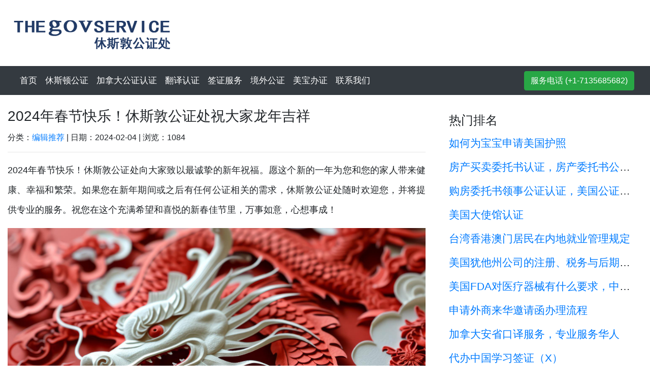

--- FILE ---
content_type: text/html; charset=UTF-8
request_url: https://thegovservice.com/t/32537
body_size: 8256
content:
<!DOCTYPE html><head><meta charset="UTF-8" /><meta name="viewport" content="width=device-width, initial-scale=1.0, shrink-to-fit=no"><link media="all" href="https://thegovservice.com/wp-content/cache/autoptimize/css/autoptimize_a484da1e6a7ad9cb6178f5e7b5479706.css" rel="stylesheet"><title>2024年春节快乐！休斯敦公证处祝大家龙年吉祥 &#8211; 休斯敦公证处</title> <script>window._MBT = {uri: 'https://thegovservice.com/wp-content/themes/thegovservice', url:'https://thegovservice.com', admin_ajax: 'https://thegovservice.com/wp-admin/admin-ajax.php'}</script> <meta name='robots' content='max-image-preview:large' /><link rel='stylesheet' id='dashicon-css' href='https://thegovservice.com/wp-includes/css/dashicons.min.css?ver=6.6.4' type='text/css' media='all' /><link rel="https://api.w.org/" href="https://thegovservice.com/wp-json/" /><link rel="alternate" title="JSON" type="application/json" href="https://thegovservice.com/wp-json/wp/v2/posts/32537" /><link rel="canonical" href="https://thegovservice.com/t/32537" /><link rel="alternate" title="oEmbed (JSON)" type="application/json+oembed" href="https://thegovservice.com/wp-json/oembed/1.0/embed?url=https%3A%2F%2Fthegovservice.com%2Ft%2F32537" /><link rel="alternate" title="oEmbed (XML)" type="text/xml+oembed" href="https://thegovservice.com/wp-json/oembed/1.0/embed?url=https%3A%2F%2Fthegovservice.com%2Ft%2F32537&#038;format=xml" /> <script>document.documentElement.className = document.documentElement.className.replace('no-js', 'js');</script> <script src="https://ajax.googleapis.com/ajax/libs/jquery/1.12.4/jquery.min.js"></script> </head><body class="post-template-default single single-post postid-32537 single-format-standard bg-light" ><header><div class="container-fluid search-d d-none d-md-block d-lg-none"><div class="row"><div class="search-d-text col-md-6"><p>休斯顿公证处</p></div><div class="col-md-6"><form class="form-inline search-d-form" action="https://thegovservice.com"> <input class="form-control mr-sm-2" type="text" placeholder="Search" name="s" aria-label="Search"> <button class="btn btn-outline-dark my-2 my-sm-0" type="submit">Search</button></form></div></div></div><div class='container n-logo'><div class="row"><div class="col-sm-12 col-lg-12"> <a href='/'> <img data-src='https://thegovservice.com/wp-content/themes/thegovservice/img/logo.png'  alt="logo" height='auto' src="[data-uri]" class="lazyload" /><noscript><img src='https://thegovservice.com/wp-content/themes/thegovservice/img/logo.png'  alt="logo" height='auto' /></noscript> </a></div></div></div><nav class="navbar navbar-expand-md navbar-dark bg-dark"><div class="container"> <button class="navbar-toggler" type="button" data-toggle="collapse" data-target="#navbarCollapse" aria-controls="navbarCollapse" aria-expanded="false" aria-label="Toggle navigation"> <span class="navbar-toggler-icon"></span> </button><div class="collapse navbar-collapse" id="navbarCollapse"><ul class="navbar-nav mr-auto"><li id="menu-item-542" class="menu-item menu-item-type-custom menu-item-object-custom menu-item-542"><a href="/">首页</a></li><li id="menu-item-32023" class="menu-item menu-item-type-post_type menu-item-object-page menu-item-32023"><a href="https://thegovservice.com/houston-notary">休斯顿公证</a></li><li id="menu-item-32005" class="menu-item menu-item-type-post_type menu-item-object-page menu-item-32005"><a href="https://thegovservice.com/ca-notary-certification">加拿大公证认证</a></li><li id="menu-item-28401" class="menu-item menu-item-type-post_type menu-item-object-page menu-item-28401"><a href="https://thegovservice.com/translation">翻译认证</a></li><li id="menu-item-31528" class="menu-item menu-item-type-custom menu-item-object-custom menu-item-has-children menu-item-31528"><a href="#">签证服务</a><ul class="sub-menu"><li id="menu-item-31529" class="menu-item menu-item-type-post_type menu-item-object-page menu-item-31529"><a href="https://thegovservice.com/chinese-visa">中国签证</a></li><li id="menu-item-537" class="menu-item menu-item-type-post_type menu-item-object-page menu-item-537"><a href="https://thegovservice.com/chinese-work-visa">中国工作签证</a></li><li id="menu-item-538" class="menu-item menu-item-type-post_type menu-item-object-page menu-item-538"><a href="https://thegovservice.com/work-permit-notice">中国工作许可通知</a></li></ul></li><li id="menu-item-31530" class="menu-item menu-item-type-custom menu-item-object-custom menu-item-has-children menu-item-31530"><a href="#">境外公证</a><ul class="sub-menu"><li id="menu-item-540" class="menu-item menu-item-type-post_type menu-item-object-page menu-item-540"><a href="https://thegovservice.com/embassy-certification">使馆认证</a></li><li id="menu-item-611" class="menu-item menu-item-type-post_type menu-item-object-page menu-item-611"><a href="https://thegovservice.com/chinese-embassy-in-the-united-states">中国驻美国使馆认证</a></li><li id="menu-item-610" class="menu-item menu-item-type-post_type menu-item-object-page menu-item-610"><a href="https://thegovservice.com/chinese-embassy-in-canada">中国驻加拿大使馆认证</a></li><li id="menu-item-14763" class="menu-item menu-item-type-taxonomy menu-item-object-category menu-item-14763"><a href="https://thegovservice.com/t/category/%e6%be%b3%e6%b4%b2%e4%bd%bf%e9%a6%86%e8%ae%a4%e8%af%81">澳洲使馆认证</a></li><li id="menu-item-14762" class="menu-item menu-item-type-taxonomy menu-item-object-category menu-item-14762"><a href="https://thegovservice.com/t/category/certification-of-embassies-in-china">各国驻华使馆认证</a></li></ul></li><li id="menu-item-541" class="menu-item menu-item-type-post_type menu-item-object-page menu-item-541"><a href="https://thegovservice.com/american-baby">美宝办证</a></li><li id="menu-item-28382" class="menu-item menu-item-type-post_type menu-item-object-page menu-item-28382"><a href="https://thegovservice.com/contact-us">联系我们</a></li></ul> <a href="tel:17135685682"><button type="button" class="btn btn-success">服务电话 (+1-7135685682)</button></a></div></div></nav></header><div class="container n-content"><div class="row"><div class="col-md-8 blog-main"><div class="blog-post"><h1 class="blog-post-title">2024年春节快乐！休斯敦公证处祝大家龙年吉祥</h1><p class="blog-post-meta">分类：<a href=""><a href="https://thegovservice.com/t/category/editors-choice" rel="category tag">编辑推荐</a></a> | 
 日期：2024-02-04 | 
 浏览：1084<hr><article class="blog-content cev-content d-page"><p>2024年春节快乐！休斯敦公证处向大家致以最诚挚的新年祝福。愿这个新的一年为您和您的家人带来健康、幸福和繁荣。如果您在新年期间或之后有任何公证相关的需求，休斯敦公证处随时欢迎您，并将提供专业的服务。祝您在这个充满希望和喜悦的新春佳节里，万事如意，心想事成！</p><p><img fetchpriority="high" decoding="async" class="aligncenter wp-image-32538 size-full" src="https://thegovservice.com/wp-content/uploads/2024/02/52132.jpg" alt="" width="1000" height="667" srcset="https://thegovservice.com/wp-content/uploads/2024/02/52132.jpg 1000w, https://thegovservice.com/wp-content/uploads/2024/02/52132-300x200.jpg 300w, https://thegovservice.com/wp-content/uploads/2024/02/52132-768x512.jpg 768w" sizes="(max-width: 1000px) 100vw, 1000px" /></p><div class='yarpp yarpp-related yarpp-related-website yarpp-template-list'><h2>内容推荐</h2><ul><li><a href="https://thegovservice.com/t/509" rel="bookmark" title="领事馆和大使馆的区别？（已解答）">领事馆和大使馆的区别？（已解答）</a></li><li><a href="https://thegovservice.com/t/31693" rel="bookmark" title="2020洛杉矶申请美国护照，需要哪些文件，哪里办理？">2020洛杉矶申请美国护照，需要哪些文件，哪里办理？</a></li><li><a href="https://thegovservice.com/t/31694" rel="bookmark" title="DS11中文填写样本，洛杉矶申请办理美国护照表格">DS11中文填写样本，洛杉矶申请办理美国护照表格</a></li><li><a href="https://thegovservice.com/t/32099" rel="bookmark" title="得克萨斯州离婚判决书样本，领事公证认证样本">得克萨斯州离婚判决书样本，领事公证认证样本</a></li><li><a href="https://thegovservice.com/t/32279" rel="bookmark" title="祝大家2023年新年快乐招只兔，年年富">祝大家2023年新年快乐招只兔，年年富</a></li></ul></div></article><div class="col-md-12 single_tags"></div><div class="c_nav"><nav class="blog-nav"><div class="col-md-4 nav-previous"> <span><a href="https://thegovservice.com/t/32513" rel="prev"><span class="meta-nav">&larr;</span> 休斯敦办理中国签证申请：步骤、时间和费用</a></span></div><div class="col-md-2 nov-m"></div><div class="col-md-4 nav-next"> <span><a href="https://thegovservice.com/t/32519" rel="next">美国50州附加证明书/海牙认证 <span class="meta-nav">&rarr;</span></a></span></div></nav></div><div class="my-3 p-3 bg-white rounded shadow-sm"><h3 class="border-bottom border-gray home-h3">热门解答</h3><div class="media text-muted pt-3"><div class="media-body pb-3 mb-0 small lh-125 border-bottom border-gray"> <a href="https://thegovservice.com/t/32519"><strong class="d-block text-gray-dark">美国50州附加证明书/海牙认证</strong></a><p>阿拉巴马州附加证明书 阿拉斯加州附加证明书 亚利桑那州附加证明书 阿肯色州附加证明书 加利福尼亚州附加证明书 科罗拉多州附加证明书 康涅狄格州附加证明书 特拉华州附加证明书 佛罗里达州附加证明书 乔治 [&hellip;]</p></div></div><div class="media text-muted pt-3"><div class="media-body pb-3 mb-0 small lh-125 border-bottom border-gray"> <a href="https://thegovservice.com/t/32537"><strong class="d-block text-gray-dark">2024年春节快乐！休斯敦公证处祝大家龙年吉祥</strong></a><p>2024年春节快乐！休斯敦公证处向大家致以最诚挚的新年祝福。愿这个新的一年为您和您的家人带来健康、幸福和繁荣。如果您在新年期间或之后有任何公证相关的需求，休斯敦公证处随时欢迎您，并将提供专业的服务。祝 [&hellip;]</p></div></div><div class="media text-muted pt-3"><div class="media-body pb-3 mb-0 small lh-125 border-bottom border-gray"> <a href="https://thegovservice.com/t/32496"><strong class="d-block text-gray-dark">中国签证可以代办吗？了解代办服务的合法性和安全性</strong></a><p>中国签证可以代办吗？ 中国签证可以通过代理办理，包括个人代理、旅行社或专门的签证代办机构。以下是关于代办服务的合法性、安全性以及相关注意事项的概述： 代办服务的合法性： 许多国家的中国使领馆允许并认可 [&hellip;]</p></div></div> <small class="d-block text-right mt-3"> <a href="https://thegovservice.com/t/category/editors-choice">查看其它</a> </small></div></div><div class="single-comm-css"><div id="comments" class="comments-area"><div id="respond" class="comment-respond"><h3 id="reply-title" class="comment-reply-title">发表评论 <small><a rel="nofollow" id="cancel-comment-reply-link" href="/t/32537#respond" style="display:none;">取消回复</a></small></h3><form action="https://thegovservice.com/wp-content/plugins/wordpresskt-comment//wordpresskt-comments-post.php" method="post" id="commentform" class="comment-form"><p class="emoji-box"> <script type="text/javascript">function grin(tag) {
    	var myField;
    	tag = ' ' + tag + ' ';
        if (document.getElementById('comment') && document.getElementById('comment').type == 'textarea') {
    		myField = document.getElementById('comment');
    	} else {
    		return false;
    	}
    	if (document.selection) {
    		myField.focus();
    		sel = document.selection.createRange();
    		sel.text = tag;
    		myField.focus();
    	}
    	else if (myField.selectionStart || myField.selectionStart == '0') {
    		var startPos = myField.selectionStart;
    		var endPos = myField.selectionEnd;
    		var cursorPos = endPos;
    		myField.value = myField.value.substring(0, startPos)
    					  + tag
    					  + myField.value.substring(endPos, myField.value.length);
    		cursorPos += tag.length;
    		myField.focus();
    		myField.selectionStart = cursorPos;
    		myField.selectionEnd = cursorPos;
    	}
    	else {
    		myField.value += tag;
    		myField.focus();
    	}
    }</script> <a href="javascript:grin(':?:')"><img data-src="https://thegovservice.com/wp-content/plugins/wordpresskt-comment//assets/img/smilies/icon_question.gif" alt=":?:" title="疑问" src="[data-uri]" class="lazyload" /><noscript><img src="https://thegovservice.com/wp-content/plugins/wordpresskt-comment//assets/img/smilies/icon_question.gif" alt=":?:" title="疑问" /></noscript></a> <a href="javascript:grin(':razz:')"><img data-src="https://thegovservice.com/wp-content/plugins/wordpresskt-comment//assets/img/smilies/icon_razz.gif" alt=":razz:" title="调皮" src="[data-uri]" class="lazyload" /><noscript><img src="https://thegovservice.com/wp-content/plugins/wordpresskt-comment//assets/img/smilies/icon_razz.gif" alt=":razz:" title="调皮" /></noscript></a> <a href="javascript:grin(':sad:')"><img data-src="https://thegovservice.com/wp-content/plugins/wordpresskt-comment//assets/img/smilies/icon_sad.gif" alt=":sad:" title="难过" src="[data-uri]" class="lazyload" /><noscript><img src="https://thegovservice.com/wp-content/plugins/wordpresskt-comment//assets/img/smilies/icon_sad.gif" alt=":sad:" title="难过" /></noscript></a> <a href="javascript:grin(':evil:')"><img data-src="https://thegovservice.com/wp-content/plugins/wordpresskt-comment//assets/img/smilies/icon_evil.gif" alt=":evil:" title="抠鼻" src="[data-uri]" class="lazyload" /><noscript><img src="https://thegovservice.com/wp-content/plugins/wordpresskt-comment//assets/img/smilies/icon_evil.gif" alt=":evil:" title="抠鼻" /></noscript></a> <a href="javascript:grin(':!:')"><img data-src="https://thegovservice.com/wp-content/plugins/wordpresskt-comment//assets/img/smilies/icon_exclaim.gif" alt=":!:" title="吓" src="[data-uri]" class="lazyload" /><noscript><img src="https://thegovservice.com/wp-content/plugins/wordpresskt-comment//assets/img/smilies/icon_exclaim.gif" alt=":!:" title="吓" /></noscript></a> <a href="javascript:grin(':smile:')"><img data-src="https://thegovservice.com/wp-content/plugins/wordpresskt-comment//assets/img/smilies/icon_smile.gif" alt=":smile:" title="微笑" src="[data-uri]" class="lazyload" /><noscript><img src="https://thegovservice.com/wp-content/plugins/wordpresskt-comment//assets/img/smilies/icon_smile.gif" alt=":smile:" title="微笑" /></noscript></a> <a href="javascript:grin(':oops:')"><img data-src="https://thegovservice.com/wp-content/plugins/wordpresskt-comment//assets/img/smilies/icon_redface.gif" alt=":oops:" title="憨笑" src="[data-uri]" class="lazyload" /><noscript><img src="https://thegovservice.com/wp-content/plugins/wordpresskt-comment//assets/img/smilies/icon_redface.gif" alt=":oops:" title="憨笑" /></noscript></a> <a href="javascript:grin(':grin:')"><img data-src="https://thegovservice.com/wp-content/plugins/wordpresskt-comment//assets/img/smilies/icon_biggrin.gif" alt=":grin:" title="坏笑" src="[data-uri]" class="lazyload" /><noscript><img src="https://thegovservice.com/wp-content/plugins/wordpresskt-comment//assets/img/smilies/icon_biggrin.gif" alt=":grin:" title="坏笑" /></noscript></a> <a href="javascript:grin(':eek:')"><img data-src="https://thegovservice.com/wp-content/plugins/wordpresskt-comment//assets/img/smilies/icon_surprised.gif" alt=":eek:" title="惊讶" src="[data-uri]" class="lazyload" /><noscript><img src="https://thegovservice.com/wp-content/plugins/wordpresskt-comment//assets/img/smilies/icon_surprised.gif" alt=":eek:" title="惊讶" /></noscript></a> <a href="javascript:grin(':shock:')"><img data-src="https://thegovservice.com/wp-content/plugins/wordpresskt-comment//assets/img/smilies/icon_eek.gif" alt=":shock:" title="发呆" src="[data-uri]" class="lazyload" /><noscript><img src="https://thegovservice.com/wp-content/plugins/wordpresskt-comment//assets/img/smilies/icon_eek.gif" alt=":shock:" title="发呆" /></noscript></a> <a href="javascript:grin(':???:')"><img data-src="https://thegovservice.com/wp-content/plugins/wordpresskt-comment//assets/img/smilies/icon_confused.gif" alt=":???:" title="撇嘴" src="[data-uri]" class="lazyload" /><noscript><img src="https://thegovservice.com/wp-content/plugins/wordpresskt-comment//assets/img/smilies/icon_confused.gif" alt=":???:" title="撇嘴" /></noscript></a> <a href="javascript:grin(':cool:')"><img data-src="https://thegovservice.com/wp-content/plugins/wordpresskt-comment//assets/img/smilies/icon_cool.gif" alt=":cool:" title="大兵" src="[data-uri]" class="lazyload" /><noscript><img src="https://thegovservice.com/wp-content/plugins/wordpresskt-comment//assets/img/smilies/icon_cool.gif" alt=":cool:" title="大兵" /></noscript></a> <a href="javascript:grin(':lol:')"><img data-src="https://thegovservice.com/wp-content/plugins/wordpresskt-comment//assets/img/smilies/icon_lol.gif" alt=":lol:" title="偷笑" src="[data-uri]" class="lazyload" /><noscript><img src="https://thegovservice.com/wp-content/plugins/wordpresskt-comment//assets/img/smilies/icon_lol.gif" alt=":lol:" title="偷笑" /></noscript></a> <a href="javascript:grin(':mad:')"><img data-src="https://thegovservice.com/wp-content/plugins/wordpresskt-comment//assets/img/smilies/icon_mad.gif" alt=":mad:" title="咒骂" src="[data-uri]" class="lazyload" /><noscript><img src="https://thegovservice.com/wp-content/plugins/wordpresskt-comment//assets/img/smilies/icon_mad.gif" alt=":mad:" title="咒骂" /></noscript></a> <a href="javascript:grin(':twisted:')"><img data-src="https://thegovservice.com/wp-content/plugins/wordpresskt-comment//assets/img/smilies/icon_twisted.gif" alt=":twisted:" title="发怒" src="[data-uri]" class="lazyload" /><noscript><img src="https://thegovservice.com/wp-content/plugins/wordpresskt-comment//assets/img/smilies/icon_twisted.gif" alt=":twisted:" title="发怒" /></noscript></a> <a href="javascript:grin(':roll:')"><img data-src="https://thegovservice.com/wp-content/plugins/wordpresskt-comment//assets/img/smilies/icon_rolleyes.gif" alt=":roll:" title="白眼" src="[data-uri]" class="lazyload" /><noscript><img src="https://thegovservice.com/wp-content/plugins/wordpresskt-comment//assets/img/smilies/icon_rolleyes.gif" alt=":roll:" title="白眼" /></noscript></a> <a href="javascript:grin(':wink:')"><img data-src="https://thegovservice.com/wp-content/plugins/wordpresskt-comment//assets/img/smilies/icon_wink.gif" alt=":wink:" title="鼓掌" src="[data-uri]" class="lazyload" /><noscript><img src="https://thegovservice.com/wp-content/plugins/wordpresskt-comment//assets/img/smilies/icon_wink.gif" alt=":wink:" title="鼓掌" /></noscript></a> <a href="javascript:grin(':idea:')"><img data-src="https://thegovservice.com/wp-content/plugins/wordpresskt-comment//assets/img/smilies/icon_idea.gif" alt=":idea:" title="酷" src="[data-uri]" class="lazyload" /><noscript><img src="https://thegovservice.com/wp-content/plugins/wordpresskt-comment//assets/img/smilies/icon_idea.gif" alt=":idea:" title="酷" /></noscript></a> <a href="javascript:grin(':arrow:')"><img data-src="https://thegovservice.com/wp-content/plugins/wordpresskt-comment//assets/img/smilies/icon_arrow.gif" alt=":arrow:" title="擦汗" src="[data-uri]" class="lazyload" /><noscript><img src="https://thegovservice.com/wp-content/plugins/wordpresskt-comment//assets/img/smilies/icon_arrow.gif" alt=":arrow:" title="擦汗" /></noscript></a> <a href="javascript:grin(':neutral:')"><img data-src="https://thegovservice.com/wp-content/plugins/wordpresskt-comment//assets/img/smilies/icon_neutral.gif" alt=":neutral:" title="亲亲" src="[data-uri]" class="lazyload" /><noscript><img src="https://thegovservice.com/wp-content/plugins/wordpresskt-comment//assets/img/smilies/icon_neutral.gif" alt=":neutral:" title="亲亲" /></noscript></a> <a href="javascript:grin(':cry:')"><img data-src="https://thegovservice.com/wp-content/plugins/wordpresskt-comment//assets/img/smilies/icon_cry.gif" alt=":cry:" title="大哭" src="[data-uri]" class="lazyload" /><noscript><img src="https://thegovservice.com/wp-content/plugins/wordpresskt-comment//assets/img/smilies/icon_cry.gif" alt=":cry:" title="大哭" /></noscript></a> <a href="javascript:grin(':mrgreen:')"><img data-src="https://thegovservice.com/wp-content/plugins/wordpresskt-comment//assets/img/smilies/icon_mrgreen.gif" alt=":mrgreen:" title="呲牙" src="[data-uri]" class="lazyload" /><noscript><img src="https://thegovservice.com/wp-content/plugins/wordpresskt-comment//assets/img/smilies/icon_mrgreen.gif" alt=":mrgreen:" title="呲牙" /></noscript></a> <br /></p><p class="comment-form-comment"><textarea id="comment" name="comment" cols="45" rows="4" maxlength="65525" required="required"></textarea></p><p class="comment-tool"> <a class="emoji" href="" title="插入表情"><i class="dashicons dashicons-smiley"></i></a></p><div id="comment-author-info"><p class="comment-form-author"><label for="author">昵称 <span class="required">*</span></label> <input id="author" class="commenttext" name="author" type="text" value="" size="30" maxlength="245" required='required' /></p><p class="comment-form-email"><label for="email">邮箱 <span class="required">*</span></label> <input id="email" class="commenttext" name="email" type="text" value="" size="30" maxlength="100" aria-describedby="email-notes" required='required' /></p><p class="comment-form-url"><label for="url">网站</label> <input id="url" class="commenttext" name="url" type="text" value="" size="30" maxlength="200" /></p></div><div class="clear"></div><p class="form-submit"><input name="submit" type="submit" id="submit" class="submit" value="提交留言" /> <input type='hidden' name='comment_post_ID' value='32537' id='comment_post_ID' /> <input type='hidden' name='comment_parent' id='comment_parent' value='0' /></p><p class="comment-form-aios-antibot-keys"><input type="hidden" name="hmpazaok" value="91hxerwfw5la" ><input type="hidden" name="tf9yknxh" value="ldtobai39yzs" ><input type="hidden" name="hfqn2cud" value="htnk41gkln0a" ><input type="hidden" name="aios_antibot_keys_expiry" id="aios_antibot_keys_expiry" value="1762905600"></p><p style="display: none;"><input type="hidden" id="akismet_comment_nonce" name="akismet_comment_nonce" value="e0e060eb53" /></p><input type="checkbox" name="comment_mail_notify" id="comment_mail_notify" value="comment_mail_notify" checked="checked" style="margin-left:2px;margin-right: 7px;" /><label for="comment_mail_notify">有人回复时邮件通知我</label><p style="display: none !important;" class="akismet-fields-container" data-prefix="ak_"><label>&#916;<textarea name="ak_hp_textarea" cols="45" rows="8" maxlength="100"></textarea></label><input type="hidden" id="ak_js_1" name="ak_js" value="11"/><script>document.getElementById( "ak_js_1" ).setAttribute( "value", ( new Date() ).getTime() );</script></p></form></div></div></div><div class="col-md-12 cev_random"><h3 class="blog-post-title">网友热点</h3><ul><li> <a href="https://thegovservice.com/t/32317">佛罗里达海牙认证可以加急吗？需要多久？</a><div> 佛罗里达海牙认证可以加急吗？需要多久？
在佛罗里达州，海牙认证的申请过程为文件...</div></li><li> <a href="https://thegovservice.com/t/32248">美国使馆无犯罪证明，美国无犯罪证明怎么开？</a><div> 美国使馆无犯罪证明
美籍华人在国内申请中国永久居留权的；或在美居留超过6个月的...</div></li><li> <a href="https://thegovservice.com/t/32416">美国办理房产买卖委托书海牙认证，处理中国房产</a><div> 美国办理房产买卖委托书海牙认证
办理房产买卖委托书的海牙认证是一个分阶段的过程...</div></li><li> <a href="https://thegovservice.com/t/22748">外国人就业登记表</a><div> 外国人就业登记表
Employment Registration of For...</div></li><li> <a href="https://thegovservice.com/t/22747">外国人就业申请表</a><div> 外国人就业申请表
外国人就业申请表是为在中国工作的外国人员设立的官方文档，旨在...</div></li></ul></div></div><aside class="col-md-4 blog-sidebar widget"><div class="right widget-post p-3 mb-3"><h4>热门排名</h4><ul><li><a href="https://thegovservice.com/t/13026"  rel="bookmark" title="如何为宝宝申请美国护照">如何为宝宝申请美国护照</a></li><li><a href="https://thegovservice.com/t/32225"  rel="bookmark" title="房产买卖委托书认证，房产委托书公证样本">房产买卖委托书认证，房产委托书公证样本</a></li><li><a href="https://thegovservice.com/t/32069"  rel="bookmark" title="购房委托书领事公证认证，美国公证服务">购房委托书领事公证认证，美国公证服务</a></li><li><a href="https://thegovservice.com/t/31305"  rel="bookmark" title="美国大使馆认证">美国大使馆认证</a></li><li><a href="https://thegovservice.com/t/21826"  rel="bookmark" title="台湾香港澳门居民在内地就业管理规定">台湾香港澳门居民在内地就业管理规定</a></li><li><a href="https://thegovservice.com/t/30305"  rel="bookmark" title="美国犹他州公司的注册、税务与后期维护">美国犹他州公司的注册、税务与后期维护</a></li><li><a href="https://thegovservice.com/t/32161"  rel="bookmark" title="美国FDA对医疗器械有什么要求，中国出口办理海牙认证可以吗？">美国FDA对医疗器械有什么要求，中国出口办理海牙认证可以吗？</a></li><li><a href="https://thegovservice.com/t/22760"  rel="bookmark" title="申请外商来华邀请函办理流程">申请外商来华邀请函办理流程</a></li><li><a href="https://thegovservice.com/t/31945"  rel="bookmark" title="加拿大安省口译服务，专业服务华人">加拿大安省口译服务，专业服务华人</a></li><li><a href="https://thegovservice.com/t/13070"  rel="bookmark" title="代办中国学习签证（X）">代办中国学习签证（X）</a></li><li><a href="https://thegovservice.com/t/31647"  rel="bookmark" title="2020华盛顿DC居留公证认证，办理方法有哪些？">2020华盛顿DC居留公证认证，办理方法有哪些？</a></li><li><a href="https://thegovservice.com/t/22746"  rel="bookmark" title="外国人、台港澳人员申办变更职务、变更单位相关事宜">外国人、台港澳人员申办变更职务、变更单位相关事宜</a></li><li><a href="https://thegovservice.com/t/31831"  rel="bookmark" title="佛罗里达房产委托书领事认证，州务卿认证英文">佛罗里达房产委托书领事认证，州务卿认证英文</a></li><li><a href="https://thegovservice.com/t/31793"  rel="bookmark" title="西雅图离婚证领事认证，还需要办理法院认证吗？">西雅图离婚证领事认证，还需要办理法院认证吗？</a></li><li><a href="https://thegovservice.com/t/32230"  rel="bookmark" title="寄养委托书领事认证，大使馆办委托书需要哪些材料？">寄养委托书领事认证，大使馆办委托书需要哪些材料？</a></li></ul></div><div class="widget-post p-3 mb-3"><h4 class="widget-title">相关内容</h4><ul class="related_posts"><li><a rel="bookmark" href="https://thegovservice.com/t/31903"  title="中国外国人工作许可证如何办理，外国人来华工作" target="_blank">中国外国人工作许可证如何办理，外国人来华工作</a></li><li><a rel="bookmark" href="https://thegovservice.com/t/22765"  title="外国人工作签证/居留许可办理流程" target="_blank">外国人工作签证/居留许可办理流程</a></li><li><a rel="bookmark" href="https://thegovservice.com/t/22764"  title="外国留学生申请居留许可须知" target="_blank">外国留学生申请居留许可须知</a></li><li><a rel="bookmark" href="https://thegovservice.com/t/22763"  title="外国专家及其随行家属申请居留许可须知" target="_blank">外国专家及其随行家属申请居留许可须知</a></li><li><a rel="bookmark" href="https://thegovservice.com/t/22762"  title="外国驻京记者及其随行家属申请居留许可须知" target="_blank">外国驻京记者及其随行家属申请居留许可须知</a></li><li><a rel="bookmark" href="https://thegovservice.com/t/22761"  title="外国企业常驻代表机构外籍工作人员及其随行家属申请居留许可须知" target="_blank">外国企业常驻代表机构外籍工作人员及其随行家属申请居留许可须知</a></li><li><a rel="bookmark" href="https://thegovservice.com/t/22760"  title="申请外商来华邀请函办理流程" target="_blank">申请外商来华邀请函办理流程</a></li><li><a rel="bookmark" href="https://thegovservice.com/t/22758"  title="口岸签证邀请函" target="_blank">口岸签证邀请函</a></li></ul></div><div class="widget-post p-3 mb-3 widget_recent_entries"><h4 class="widget-title">最近更新</h4><ul><li> <a href="https://thegovservice.com/t/32970">什么是中国的 L 签证？代办中国签证休斯敦</a></li><li> <a href="https://thegovservice.com/t/32968">中国签证最长几年？代办休斯敦中国签证</a></li><li> <a href="https://thegovservice.com/t/32965">休斯敦代办中国签证Q1和Q2有什么区别？</a></li><li> <a href="https://thegovservice.com/t/32963">休斯敦代办中国签证，中国签证有哪几种？</a></li><li> <a href="https://thegovservice.com/t/32961">休斯敦代办中国签证提前多久办理？</a></li><li> <a href="https://thegovservice.com/t/32958">中国签证可以加急吗？代办休斯敦中国签证</a></li><li> <a href="https://thegovservice.com/t/32955">旧护照上的中国签证还有效吗？休斯敦代办中国签证</a></li><li> <a href="https://thegovservice.com/t/32953">美国回中国签证费多少钱？Q2签证多少钱？</a></li><li> <a href="https://thegovservice.com/t/32948">美国人申请中国签证需要什么材料？休斯敦代办</a></li></ul></div></aside></div></div><div class="container"><footer class="pt-4 my-md-5 pt-md-5 border-top"><div class="row footer-link"><div class="widget-footer col-6 col-md widget_nav_menu"><h5 class="widget-title">使馆认证</h5><div class="menu-menu-footer-1-container"><ul id="menu-menu-footer-1" class="menu"><li id="menu-item-606" class="menu-item menu-item-type-post_type menu-item-object-page menu-item-606"><a href="https://thegovservice.com/chinese-embassy-in-the-united-states">中国驻美国使馆认证</a></li><li id="menu-item-605" class="menu-item menu-item-type-post_type menu-item-object-page menu-item-605"><a href="https://thegovservice.com/chinese-embassy-in-canada">中国驻加拿大使馆认证</a></li><li id="menu-item-629" class="menu-item menu-item-type-custom menu-item-object-custom menu-item-629"><a href="/t/13074">FBI无犯罪记录认证</a></li><li id="menu-item-630" class="menu-item menu-item-type-custom menu-item-object-custom menu-item-630"><a href="/t/13554">学历认证</a></li></ul></div></div><div class="widget-footer col-6 col-md widget_nav_menu"><h5 class="widget-title">样本库</h5><div class="menu-menu-footer-2-container"><ul id="menu-menu-footer-2" class="menu"><li id="menu-item-607" class="menu-item menu-item-type-post_type menu-item-object-page menu-item-607"><a href="https://thegovservice.com/certification-sample">认证样本</a></li></ul></div></div><div class="widget-footer col-6 col-md widget_nav_menu"><h5 class="widget-title">申请中国签证</h5><div class="menu-menu-footer-3-container"><ul id="menu-menu-footer-3" class="menu"><li id="menu-item-633" class="menu-item menu-item-type-post_type menu-item-object-page menu-item-633"><a href="https://thegovservice.com/chinese-visa-photo-requirements">中国签证照片要求</a></li><li id="menu-item-14757" class="menu-item menu-item-type-post_type menu-item-object-page menu-item-14757"><a href="https://thegovservice.com/chinese-work-visa">中国工作签证</a></li><li id="menu-item-14758" class="menu-item menu-item-type-post_type menu-item-object-page menu-item-14758"><a href="https://thegovservice.com/work-permit-notice">中国工作许可通知</a></li><li id="menu-item-635" class="menu-item menu-item-type-post_type menu-item-object-post menu-item-635"><a href="https://thegovservice.com/t/126">表格下载</a></li></ul></div></div><div class="widget-footer col-6 col-md widget_nav_menu"><h5 class="widget-title">关于我们</h5><div class="menu-menu-footer-4-container"><ul id="menu-menu-footer-4" class="menu"><li id="menu-item-14749" class="menu-item menu-item-type-post_type menu-item-object-page menu-item-14749"><a href="https://thegovservice.com/contact-us">联系我们</a></li><li id="menu-item-14760" class="menu-item menu-item-type-post_type menu-item-object-page menu-item-14760"><a href="https://thegovservice.com/tag">标签</a></li></ul></div></div></div><hr><div class="row"><div class="col-6"><p class="footer-p">© 2018 TheGovService</p><p><small><a href="/privacy-policy">Privacy Policy</a> &hearts; <a href="/sitemap.xml">Sitemap</a></small></p></div><div class="col-6"><p class="footer-icp">休斯敦公证处</p></div></div></footer></div><div class="container d-different"><div class="row"><div class="col-12"><p>TheGovService与政府没有联属关系，也不是政府机关的分支机构。如果您选择我们的专业服务。我们会在政府费的基础上收取额外的服务/咨询费用。
 What makes TheGovService Different From the State Department? TheGovService is not a foreign government, does not issue the 
 visa and does charge a service fee on top of the what the embassy charges for the visa. We provide clearer instructions, Best 
 Service support, fast turn-around and real time status updates. Please note, embassies will only refer you to their web site, 
 not provide you with any support or updates and will return documents to you if incorrect causing additional expense and significant 
 delays. <a href="http://www.china-embassy.org/eng/" target="_blank" rel="noopener">Click here to Visit Embassy Web Site</a></p></div></div></div> <script>(function($) {
              // emoji
            $('.emoji').on('click', function(e) {
                    e.preventDefault();
                    $('.emoji-box').animate({
                            opacity: 'toggle',
                            left: '50px'
                    },
                    1000).animate({
                            left: '10px'
                    },
                    'fast');
                    return false;
            });
        })(jQuery);</script> <script type="text/javascript" src="https://thegovservice.com/wp-includes/js/jquery/jquery.min.js?ver=3.7.1" id="jquery-core-js"></script> <script type="text/javascript" id="aios-front-js-js-extra">var AIOS_FRONT = {"ajaxurl":"https:\/\/thegovservice.com\/wp-admin\/admin-ajax.php","ajax_nonce":"f67fcd102d"};</script> <script id="lepopup-remote" src="https://promo.servicein.com/content/plugins/halfdata-green-popups/js/lepopup.js?ver=7.49" data-handler="https://promo.servicein.com/ajax.php"></script> <script>lepopup_add_event("onscroll", {
    // cev-link-pc
    item:        "n9GtrGNoPNdhEdsy-2",
    // cev-link-phone
    item_mobile: "n9GtrGNoPNdhEdsy",
    mode:        "every-time",
    period:      24,
    offset:      "50%"
});</script> <script defer src="https://thegovservice.com/wp-content/cache/autoptimize/js/autoptimize_5a34f8cb0d4e16ccb719434bc510a0f1.js"></script></body></html>

--- FILE ---
content_type: text/javascript;charset=UTF-8
request_url: https://promo.servicein.com/ajax.php?callback=jQuery321020892830177816712_1762615685419&action=lepopup-remote-init&inline-slugs=&preview=off&hostname=thegovservice.com&_=1762615685420
body_size: 1115
content:
jQuery321020892830177816712_1762615685419({"status":"OK","consts":{"ip":"104.23.243.113"},"resources":{"css":["https:\/\/promo.servicein.com\/content\/plugins\/halfdata-green-popups\/css\/style.css?ver=7.49","https:\/\/promo.servicein.com\/content\/plugins\/halfdata-green-popups\/css\/lepopup-if.css?ver=7.49","https:\/\/promo.servicein.com\/content\/plugins\/halfdata-green-popups\/css\/airdatepicker.css?ver=7.49"],"js":["https:\/\/promo.servicein.com\/content\/plugins\/halfdata-green-popups\/js\/airdatepicker.js?ver=7.49"]},"plugins":["airdatepicker"],"adb-enabled":"off","ga-tracking":"off","cookie-value":"ilovefamily","overlays":{"popup-2024-05-05-09-33-49":["13","middle-center","on","rgba(0, 0, 0, 0.7)","on","fadeIn","#ffffff","#ffffff","#ffffff",365],"popup-2024-05-06-02-07-14":["14","middle-center","on","rgba(0, 0, 0, 0.7)","on","fadeIn","#ffffff","#ffffff","#ffffff",365],"popup-2024-05-06-06-48-30":["15","middle-center","on","rgba(0, 0, 0, 0.7)","on","fadeIn","#ffffff","#ffffff","#ffffff",365],"popup-2024-05-06-08-48-42":["16","middle-center","on","rgba(0, 0, 0, 0.7)","on","fadeIn","#ffffff","#ffffff","#ffffff",365],"popup-2024-05-06-08-55-11":["17","middle-center","on","rgba(0, 0, 0, 0.7)","on","fadeIn","#ffffff","#ffffff","#ffffff",365],"popup-2024-05-06-02-07-15":["18","middle-center","on","rgba(0, 0, 0, 0.7)","on","fadeIn","#ffffff","#ffffff","#ffffff",365],"popup-2024-05-06-06-48-31":["23","middle-center","on","rgba(0, 0, 0, 0.7)","on","fadeIn","#ffffff","#ffffff","#ffffff",365],"popup-2024-05-06-08-48-43":["24","middle-center","on","rgba(0, 0, 0, 0.7)","on","fadeIn","#ffffff","#ffffff","#ffffff",365],"popup-2024-05-06-08-55-12":["25","middle-center","on","rgba(0, 0, 0, 0.7)","on","fadeIn","#ffffff","#ffffff","#ffffff",365],"popup-2024-05-07-07-13-05":["26","middle-center","on","rgba(0, 0, 0, 0.7)","on","fadeIn","#ffffff","#ffffff","#ffffff",365],"popup-2024-05-07-07-13-6":["27","middle-center","on","rgba(0, 0, 0, 0.7)","on","fadeIn","#ffffff","#ffffff","#ffffff",365],"popup-2024-05-07-07-13-7":["28","middle-center","on","rgba(0, 0, 0, 0.7)","on","fadeIn","#ffffff","#ffffff","#ffffff",365],"popup-2024-05-07-07-13-8":["29","middle-center","on","rgba(0, 0, 0, 0.7)","on","fadeIn","#ffffff","#ffffff","#ffffff",365],"popup-2024-05-07-07-13-9":["30","middle-center","on","rgba(0, 0, 0, 0.7)","on","fadeIn","#ffffff","#ffffff","#ffffff",365],"popup-2024-05-07-07-13-10":["31","middle-center","on","rgba(0, 0, 0, 0.7)","on","fadeIn","#ffffff","#ffffff","#ffffff",365],"popup-2024-05-06-08-48-44":["32","middle-center","on","rgba(0, 0, 0, 0.7)","on","fadeIn","#ffffff","#ffffff","#ffffff",365],"popup-2024-05-06-08-48-45":["33","middle-center","on","rgba(0, 0, 0, 0.7)","on","fadeIn","#ffffff","#ffffff","#ffffff",365],"popup-2024-05-07-07-13-11":["36","middle-center","on","rgba(0, 0, 0, 0.7)","on","fadeIn","#ffffff","#ffffff","#ffffff",365],"popup-2024-05-07-07-13-12":["37","middle-center","on","rgba(0, 0, 0, 0.7)","on","fadeIn","#ffffff","#ffffff","#ffffff",365],"popup-2024-05-07-07-13-13":["38","middle-center","on","rgba(0, 0, 0, 0.7)","on","fadeIn","#ffffff","#ffffff","#ffffff",365],"popup-2024-05-07-07-13-14":["39","middle-center","on","rgba(0, 0, 0, 0.7)","on","fadeIn","#ffffff","#ffffff","#ffffff",365],"popup-2024-05-07-07-13-15":["40","middle-center","on","rgba(0, 0, 0, 0.7)","on","fadeIn","#ffffff","#ffffff","#ffffff",365],"n9GtrGNoPNdhEdsy":["48","middle-center","on","rgba(51, 51, 51, 0.8)","on","fadeIn","#ffffff","#ffffff","#ffffff",360],"n9GtrGNoPNdhEdsy-2":["49","middle-center","on","rgba(51, 51, 51, 0.8)","on","fadeIn","#ffffff","#ffffff","#ffffff",360],"kzCq82fVSor9zi5m":["50","middle-center","on","rgba(51, 51, 51, 0.8)","on","fadeIn","#ffffff","#ffffff","#ffffff",360],"kzCq82fVSor9zi5m-2":["51","middle-center","on","rgba(51, 51, 51, 0.8)","on","fadeIn","#ffffff","#ffffff","#ffffff",360],"popup-2024-05-07-07-13-17":["52","middle-center","on","rgba(0, 0, 0, 0.7)","on","fadeIn","#ffffff","#ffffff","#ffffff",365],"popup-2024-05-07-07-13-18":["53","middle-center","on","rgba(0, 0, 0, 0.7)","on","fadeIn","#ffffff","#ffffff","#ffffff",365],"popup-2024-05-09-03-00-05":["54","middle-center","on","rgba(0,0,0,0.7)","on","fadeIn","#FFFFFF","#FFFFFF","#FFFFFF",365],"popup-2024-05-09-03-00-6":["55","middle-center","on","rgba(0, 0, 0, 0.7)","on","fadeIn","#ffffff","#ffffff","#ffffff",365],"popup-2024-05-09-03-00-7":["56","middle-center","on","rgba(0, 0, 0, 0.7)","on","fadeIn","#ffffff","#ffffff","#ffffff",365],"popup-2024-05-09-03-00-8":["57","middle-center","on","rgba(0, 0, 0, 0.7)","on","fadeIn","#ffffff","#ffffff","#ffffff",365],"popup-2024-05-09-03-00-9":["58","middle-center","on","rgba(0, 0, 0, 0.7)","on","fadeIn","#ffffff","#ffffff","#ffffff",365],"popup-2024-05-09-03-00-10":["59","middle-center","on","rgba(0, 0, 0, 0.7)","on","fadeIn","#ffffff","#ffffff","#ffffff",365],"popup-2024-05-09-03-00-11":["60","middle-center","on","rgba(0, 0, 0, 0.7)","on","fadeIn","#ffffff","#ffffff","#ffffff",365],"popup-2024-05-09-03-00-12":["61","middle-center","on","rgba(0, 0, 0, 0.7)","on","fadeIn","#ffffff","#ffffff","#ffffff",365],"popup-2024-05-09-03-00-13":["62","middle-center","on","rgba(0, 0, 0, 0.7)","on","fadeIn","#ffffff","#ffffff","#ffffff",365],"popup-2024-05-09-03-00-14":["63","middle-center","on","rgba(0, 0, 0, 0.7)","on","fadeIn","#ffffff","#ffffff","#ffffff",365],"popup-2024-05-09-03-00-15":["64","middle-center","on","rgba(0, 0, 0, 0.7)","on","fadeIn","#ffffff","#ffffff","#ffffff",365],"popup-2024-05-05-09-33-50":["65","middle-center","on","rgba(0, 0, 0, 0.7)","on","fadeIn","#ffffff","#ffffff","#ffffff",365],"popup-2024-05-09-03-00-16":["66","middle-center","on","rgba(0, 0, 0, 0.7)","on","fadeIn","#ffffff","#ffffff","#ffffff",365],"popup-2024-05-09-03-00-17":["67","middle-center","on","rgba(0, 0, 0, 0.7)","on","fadeIn","#ffffff","#ffffff","#ffffff",365],"popup-2024-05-09-03-00-18":["68","middle-center","on","rgba(0, 0, 0, 0.7)","on","fadeIn","#ffffff","#ffffff","#ffffff",365],"popup-2024-05-09-03-00-19":["69","middle-center","on","rgba(0, 0, 0, 0.7)","on","fadeIn","#ffffff","#ffffff","#ffffff",365],"popup-2024-05-09-03-00-20":["70","middle-center","on","rgba(0, 0, 0, 0.7)","on","fadeIn","#ffffff","#ffffff","#ffffff",365],"popup-2024-05-09-03-00-21":["71","middle-center","on","rgba(0, 0, 0, 0.7)","on","fadeIn","#ffffff","#ffffff","#ffffff",365],"popup-2024-05-09-03-00-22":["72","middle-center","on","rgba(0, 0, 0, 0.7)","on","fadeIn","#ffffff","#ffffff","#ffffff",365],"popup-2024-05-09-03-00-23":["73","middle-center","on","rgba(0, 0, 0, 0.7)","on","fadeIn","#ffffff","#ffffff","#ffffff",365],"popup-2024-05-09-03-00-24":["74","middle-center","on","rgba(0, 0, 0, 0.7)","on","fadeIn","#ffffff","#ffffff","#ffffff",365],"popup-2024-05-09-03-00-25":["75","middle-center","on","rgba(0, 0, 0, 0.7)","on","fadeIn","#ffffff","#ffffff","#ffffff",365],"popup-2024-05-09-03-00-26":["76","middle-center","on","rgba(0, 0, 0, 0.7)","on","fadeIn","#ffffff","#ffffff","#ffffff",365],"popup-2024-05-09-03-00-27":["77","middle-center","on","rgba(0, 0, 0, 0.7)","on","fadeIn","#ffffff","#ffffff","#ffffff",365],"popup-2024-05-09-03-00-28":["78","middle-center","on","rgba(0, 0, 0, 0.7)","on","fadeIn","#ffffff","#ffffff","#ffffff",365],"popup-2024-05-09-03-00-29":["79","middle-center","on","rgba(0, 0, 0, 0.7)","on","fadeIn","#ffffff","#ffffff","#ffffff",365],"popup-2024-05-09-03-00-30":["80","middle-center","on","rgba(0, 0, 0, 0.7)","on","fadeIn","#ffffff","#ffffff","#ffffff",365],"popup-2024-05-09-03-00-31":["81","middle-center","on","rgba(0, 0, 0, 0.7)","on","fadeIn","#ffffff","#ffffff","#ffffff",365],"popup-2024-05-09-03-00-32":["83","middle-center","on","rgba(0, 0, 0, 0.7)","on","fadeIn","#ffffff","#ffffff","#ffffff",365],"popup-2024-05-09-03-00-33":["84","middle-center","on","rgba(0, 0, 0, 0.7)","on","fadeIn","#ffffff","#ffffff","#ffffff",365],"popup-2024-05-09-03-00-34":["85","middle-center","on","rgba(0, 0, 0, 0.7)","on","fadeIn","#ffffff","#ffffff","#ffffff",365],"popup-2024-05-09-03-00-35":["86","middle-center","on","rgba(0, 0, 0, 0.7)","on","fadeIn","#ffffff","#ffffff","#ffffff",365],"popup-2024-05-09-03-00-36":["87","middle-center","on","rgba(0, 0, 0, 0.7)","on","fadeIn","#ffffff","#ffffff","#ffffff",365],"popup-2024-05-09-03-00-37":["88","middle-center","on","rgba(0, 0, 0, 0.7)","on","fadeIn","#ffffff","#ffffff","#ffffff",365],"popup-2024-05-09-03-00-38":["89","middle-center","on","rgba(0, 0, 0, 0.7)","on","fadeIn","#ffffff","#ffffff","#ffffff",365],"popup-2024-05-09-03-00-39":["90","middle-center","on","rgba(0, 0, 0, 0.7)","on","fadeIn","#ffffff","#ffffff","#ffffff",365],"popup-2024-05-09-03-00-40":["91","middle-center","on","rgba(0, 0, 0, 0.7)","on","fadeIn","#ffffff","#ffffff","#ffffff",365],"popup-2024-05-09-03-00-41":["92","middle-center","on","rgba(0, 0, 0, 0.7)","on","fadeIn","#ffffff","#ffffff","#ffffff",365],"popup-2024-05-09-03-00-42":["93","middle-center","on","rgba(0, 0, 0, 0.7)","on","fadeIn","#ffffff","#ffffff","#ffffff",365],"popup-2024-05-09-03-00-43":["94","middle-center","on","rgba(0, 0, 0, 0.7)","on","fadeIn","#ffffff","#ffffff","#ffffff",365],"popup-2024-05-09-03-00-44":["95","middle-center","on","rgba(0, 0, 0, 0.7)","on","fadeIn","#ffffff","#ffffff","#ffffff",365],"popup-2024-05-09-03-00-45":["96","middle-center","on","rgba(0, 0, 0, 0.7)","on","fadeIn","#ffffff","#ffffff","#ffffff",365]},"campaigns":[],"inline-forms":[""]})